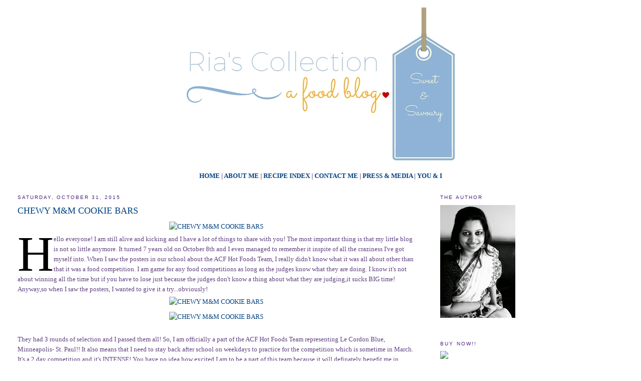

--- FILE ---
content_type: text/html; charset=UTF-8
request_url: https://riascollection.blogspot.com/b/stats?style=WHITE_TRANSPARENT&timeRange=ALL_TIME&token=APq4FmBNMfleaTfQa9zt-cNuVUMdesPRO1_SJqAaqrEVy_IMZOodvzp5JxEQPcBIFmlDCwar8AX1bAT2f27W2x2CuqxAb3QlpQ
body_size: -14
content:
{"total":9161560,"sparklineOptions":{"backgroundColor":{"fillOpacity":0.1,"fill":"#ffffff"},"series":[{"areaOpacity":0.3,"color":"#fff"}]},"sparklineData":[[0,22],[1,37],[2,35],[3,35],[4,29],[5,29],[6,24],[7,28],[8,23],[9,33],[10,39],[11,56],[12,47],[13,39],[14,39],[15,21],[16,53],[17,50],[18,45],[19,28],[20,26],[21,20],[22,26],[23,25],[24,100],[25,90],[26,77],[27,63],[28,87],[29,79]],"nextTickMs":211764}

--- FILE ---
content_type: text/html; charset=utf-8
request_url: https://www.google.com/recaptcha/api2/aframe
body_size: 267
content:
<!DOCTYPE HTML><html><head><meta http-equiv="content-type" content="text/html; charset=UTF-8"></head><body><script nonce="EgE7ykoGfE_Tk49EzzmubQ">/** Anti-fraud and anti-abuse applications only. See google.com/recaptcha */ try{var clients={'sodar':'https://pagead2.googlesyndication.com/pagead/sodar?'};window.addEventListener("message",function(a){try{if(a.source===window.parent){var b=JSON.parse(a.data);var c=clients[b['id']];if(c){var d=document.createElement('img');d.src=c+b['params']+'&rc='+(localStorage.getItem("rc::a")?sessionStorage.getItem("rc::b"):"");window.document.body.appendChild(d);sessionStorage.setItem("rc::e",parseInt(sessionStorage.getItem("rc::e")||0)+1);localStorage.setItem("rc::h",'1769466460681');}}}catch(b){}});window.parent.postMessage("_grecaptcha_ready", "*");}catch(b){}</script></body></html>

--- FILE ---
content_type: text/plain
request_url: https://www.google-analytics.com/j/collect?v=1&_v=j102&a=60539048&t=pageview&_s=1&dl=https%3A%2F%2Friascollection.blogspot.com%2F2015%2F10%2F&ul=en-us%40posix&dt=Ria%27s%20Collection%3A%20October%202015%7C%23%7C&sr=1280x720&vp=1280x720&_u=YGBAgEABCAAAACACI~&jid=116815011&gjid=291799474&cid=952542738.1769466437&tid=UA-72268517-17&_gid=1756662806.1769466437&_slc=1&z=1809570563
body_size: -455
content:
2,cG-MK6J3G2LPV